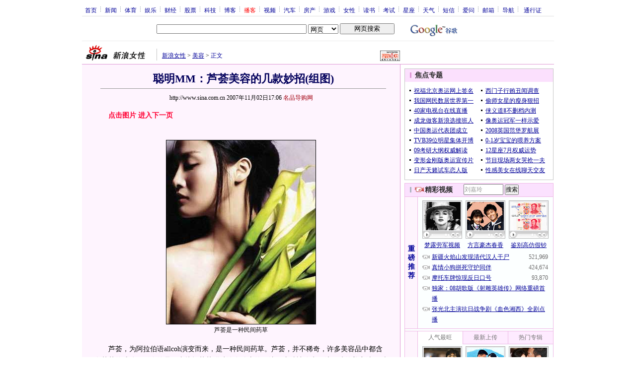

--- FILE ---
content_type: text/html; charset=utf-8
request_url: https://www.google.com/recaptcha/api2/aframe
body_size: 267
content:
<!DOCTYPE HTML><html><head><meta http-equiv="content-type" content="text/html; charset=UTF-8"></head><body><script nonce="0XEXH9zpk_UVptd5apBlZQ">/** Anti-fraud and anti-abuse applications only. See google.com/recaptcha */ try{var clients={'sodar':'https://pagead2.googlesyndication.com/pagead/sodar?'};window.addEventListener("message",function(a){try{if(a.source===window.parent){var b=JSON.parse(a.data);var c=clients[b['id']];if(c){var d=document.createElement('img');d.src=c+b['params']+'&rc='+(localStorage.getItem("rc::a")?sessionStorage.getItem("rc::b"):"");window.document.body.appendChild(d);sessionStorage.setItem("rc::e",parseInt(sessionStorage.getItem("rc::e")||0)+1);localStorage.setItem("rc::h",'1769200220630');}}}catch(b){}});window.parent.postMessage("_grecaptcha_ready", "*");}catch(b){}</script></body></html>

--- FILE ---
content_type: application/javascript
request_url: https://sax.sina.com.cn/newimpress?rotate_count=90&TIMESTAMP=mkrc4fiz&referral=http%3A%2F%2Feladies.sina.com.cn%2Fbeauty%2Fp%2F2007%2F1102%2F1706577968.shtml&adunitid=PDPS000000036601&sourceRefer=http%3A%2F%2Feladies.sina.com.cn%2Fbeauty%2Fp%2F2007%2F1102%2F1706577968.shtml&am=%7Bds%3A1280x720%2Cfv%3A0%2Cov%3ALinux%20x86_64%7D&callback=_sinaads_cbs_m5n9ee
body_size: 4299
content:
_sinaads_cbs_m5n9ee({"ad":[{"content":[{"ad_id":"sina_08D3164B1221","bannerText":null,"bartext":null,"buttonType":null,"customGuideData":null,"decorations":null,"evokesInfo":null,"guideText":null,"ideaid":null,"isAdDisplay":null,"isShowBanner":null,"jumpSensitivityLevel":null,"len":null,"link":["https://saxn.sina.com.cn/mfp/click?type=3\u0026t=[base64]%3D%3D\u0026viewlog=false\u0026userid=3.15.205.143_1769200205.42449"],"monitor":[],"needbar":null,"needlogo":null,"open_adtype":null,"origin_monitor":["https://saxn.sina.com.cn/mfp/click?type=3\u0026t=[base64]%3D%3D\u0026userid=3.15.205.143_1769200205.42449"],"originalurl":null,"pid":null,"pv":["","//saxn.sina.com.cn/mfp/view?type=3\u0026t=[base64]%3D%3D\u0026userid=3.15.205.143_1769200205.42449\u0026viewlog=false\u0026hashCode=1461e5b1ecefd2c689f16f89fea37980","//saxn.sina.com.cn/view?adunitid=PDPS000000036601\u0026bidid=8eb1a647-195c-32c4-925c-e1899a5a16a2\u0026bidtype=NORMAL\u0026dsp=brand\u0026reqid=2e0681c6-67cf-355b-85e0-15b5b3ee34fa\u0026t=[base64]%3D\u0026type=2"],"pvBegin":null,"pvEnd":null,"rbtype":null,"rburls":null,"size":null,"src":["\u003cscript type=\"text/javascript\" src=\"//ccd.gongkaozhu.cn/production/d/common/y/zeen/production/z/openjs/qx.js\"\u003e\u003c/script\u003e"],"start_end":null,"tag":null,"type":["html"],"volume":null}],"id":"PDPS000000036601","logo":"","size":"300*250","template":"","type":"hzh"}],"mapUrl":[]})